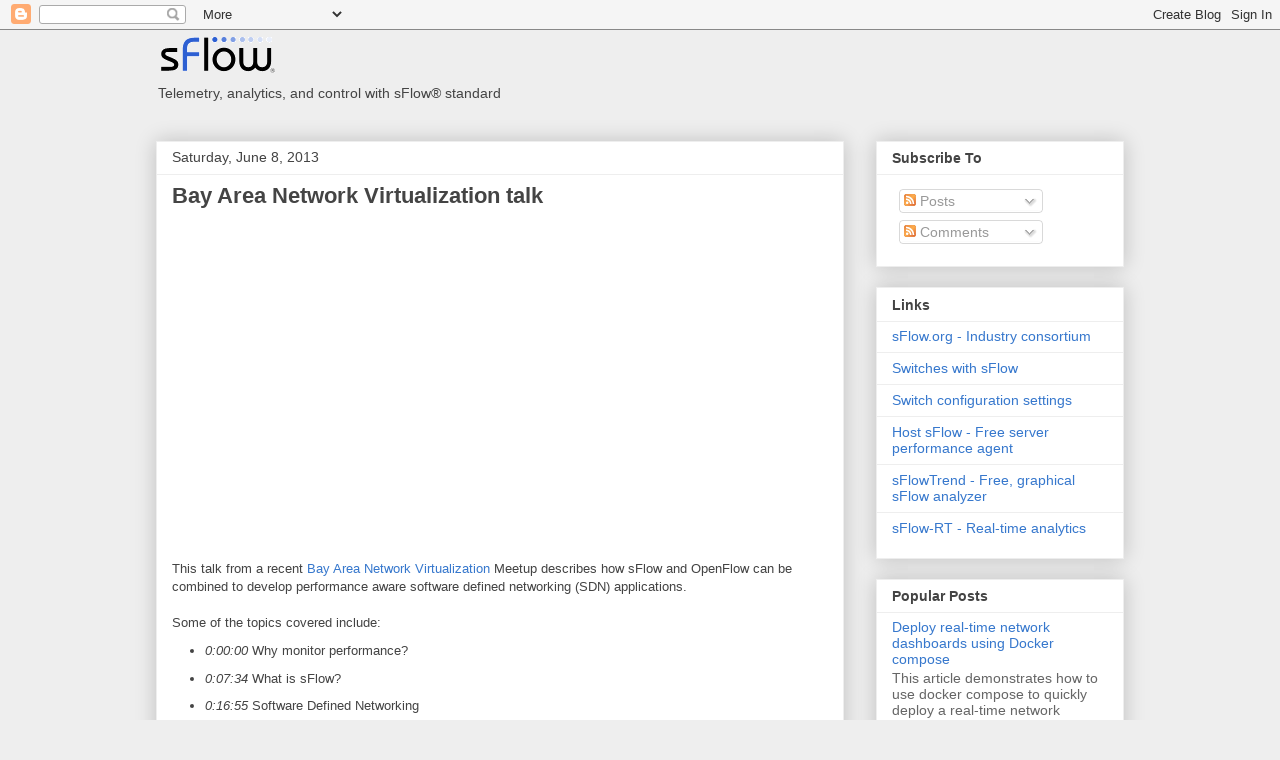

--- FILE ---
content_type: text/html; charset=UTF-8
request_url: https://blog.sflow.com/b/stats?style=BLACK_TRANSPARENT&timeRange=ALL_TIME&token=APq4FmC_fCJEkg6MhgpPfg0FbtBq-uEeykHfkKpV54aI29UzdkEyLNXS5j_MVpCjjlpY9Czv2pvOhkzcvRL_Vh7-TLV_iFjaeQ
body_size: 46
content:
{"total":3902087,"sparklineOptions":{"backgroundColor":{"fillOpacity":0.1,"fill":"#000000"},"series":[{"areaOpacity":0.3,"color":"#202020"}]},"sparklineData":[[0,31],[1,12],[2,13],[3,15],[4,40],[5,18],[6,38],[7,52],[8,27],[9,16],[10,19],[11,67],[12,31],[13,23],[14,23],[15,24],[16,15],[17,18],[18,40],[19,27],[20,39],[21,58],[22,32],[23,28],[24,32],[25,49],[26,67],[27,95],[28,100],[29,1]],"nextTickMs":16589}